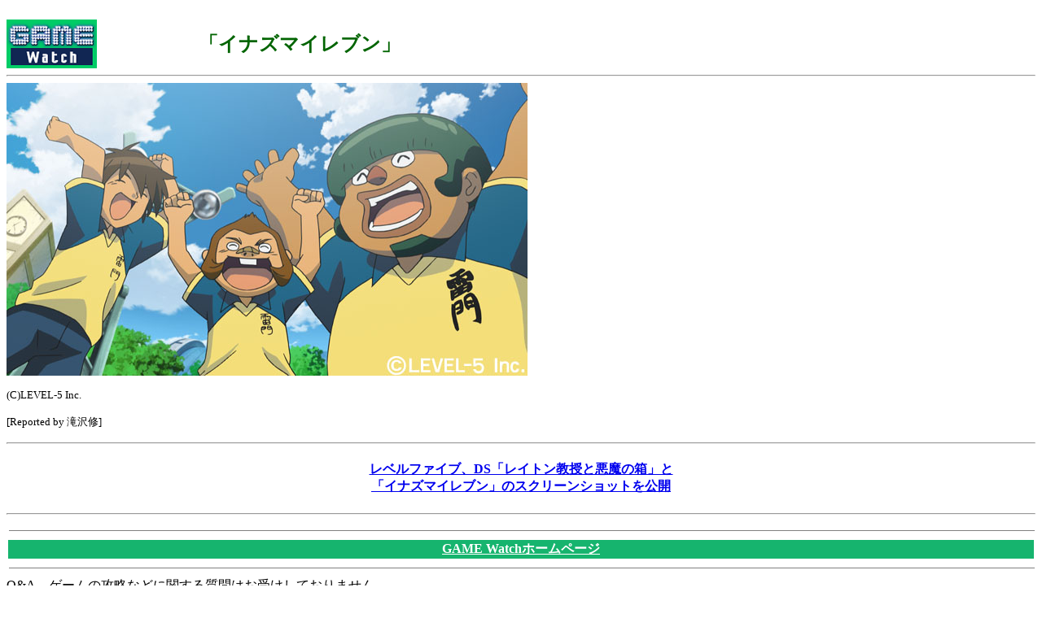

--- FILE ---
content_type: text/html; charset=utf-8
request_url: https://game.watch.impress.co.jp/docs/20070831/lv529.htm
body_size: 1665
content:
<HTML>
<HEAD>
<meta http-equiv="Content-Type" content="text/html; charset=UTF-8" />
<TITLE>スクリーンショット</TITLE>
</HEAD>
<BODY BGCOLOR=FFFFFF>

<TABLE border="0" cellpadding="0" cellspacing="8">
<TR>
<TD>
<!-- impress ad - k-super -->

</TD>
</TR>
</TABLE>

<TABLE WIDTH="594" HEIGHT="60" BORDER="0" CELLPADDING="0" CELLSPACING="0">
<TR VALIGN="middle">
<TD HEIGHT="60" ALIGN="left"><A HREF="../../index.htm"><IMG SRC ="../../gif/gamelogo.gif" BORDER="0"></A></TD>
<TD HEIGHT="60" WIDTH="468" align=center><font size="+2" color="darkgreen">

<!-- タイトル開始 -->
<b>「イナズマイレブン」</b></font></TD></TR>
<!-- タイトル終了 -->

</TABLE>

<HR>

<img src="lv529.jpg" width="640" height="360"><p>

<!-- (c)表記は忘れず記入のこと！ -->
<small>(C)LEVEL-5 Inc.</small><p>

<!-- 記事作成者の名前を記入 -->
<SMALL><P>[Reported by 滝沢修]</SMALL>

<HR>
<CENTER>
<h4>
<A HREF="lv5.htm">レベルファイブ、DS「レイトン教授と悪魔の箱」と<br>「イナズマイレブン」のスクリーンショットを公開</A><BR>
</h4>
</CENTER>
<HR>

<!-- トップへのリンク -->
<table align="center" width="100%">

<TR><TD><HR size="1" noshade width=100%></TD></TR>

<TR align="center">
<TD bgcolor="#16B46E"><A href="../../index.htm"><font color="#FFFFFF"><div class="text"><b>GAME Watchホームページ</b></dev></font></A></TD>
</TR>

<TR><TD><HR size="1" noshade  width=100%></TD></TR>

</table>
<!-- /トップへのリンク -->

Q&A、ゲームの攻略などに関する質問はお受けしておりません<br>
また、弊誌に掲載された写真、文章の無許諾での転載、使用に関しましては一切お断わりいたします<br><br>
<ADDRESS>
ウォッチ編集部内GAME Watch担当
<A HREF="mailto:game-watch@impress.co.jp">game-watch@impress.co.jp</A>
</ADDRESS>
<br>Copyright (c)2007 Impress Watch Corporation, an Impress Group company. All rights reserved.<br>

<!-- Universal Analytics -->
<script>
  (function(i,s,o,g,r,a,m){i['GoogleAnalyticsObject']=r;i[r]=i[r]||function(){
  (i[r].q=i[r].q||[]).push(arguments)},i[r].l=1*new Date();a=s.createElement(o),
  m=s.getElementsByTagName(o)[0];a.async=1;a.src=g;m.parentNode.insertBefore(a,m)
  })(window,document,'script','//www.google-analytics.com/analytics.js','ga');
  ga('create', 'UA-245639-16', 'auto', {'allowLinker': true});
  ga('require', 'linker');
  ga('linker:autoLink', ['game.watch.impress.co.jp', 'app1.watch.impress.co.jp']);
  ga('send', 'pageview');
</script>
<!-- /Universal Analytics -->
<script type="text/javascript">
bust = Math.floor(1000000*Math.random());
document.write('<scr'+'ipt language="JavaScript1.1" src="https://ngs.impress.co.jp/js.ng/site=UNQ_PC&sp=uu0001?ord='+bust+'">\n');
document.write('</scr'+'ipt>');
</script>
<script type="text/javascript">
bust = Math.floor(1000000*Math.random());
document.write('<scr'+'ipt language="JavaScript1.1" src="http://ngs.impress.co.jp/js.ng/site=GMW&sp=uu0001?ord='+bust+'">\n');
document.write('</scr'+'ipt>');
</script>

</BODY>
</HTML>
